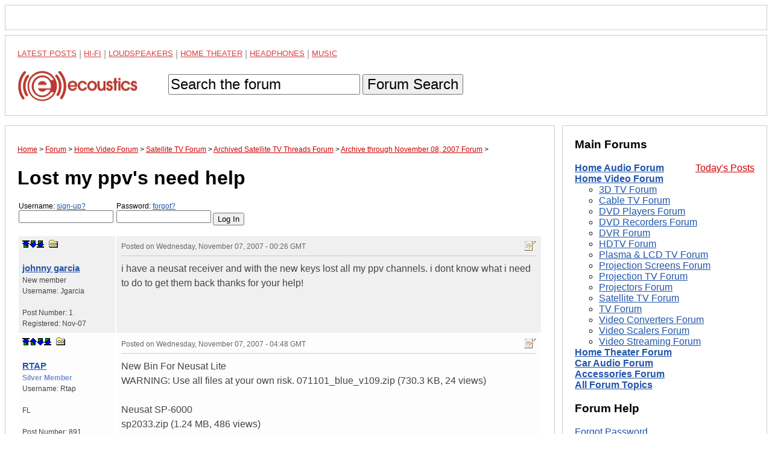

--- FILE ---
content_type: text/html; charset=utf-8
request_url: https://www.google.com/recaptcha/api2/aframe
body_size: 270
content:
<!DOCTYPE HTML><html><head><meta http-equiv="content-type" content="text/html; charset=UTF-8"></head><body><script nonce="pk37MkQFTSIjjFk3P7_ysQ">/** Anti-fraud and anti-abuse applications only. See google.com/recaptcha */ try{var clients={'sodar':'https://pagead2.googlesyndication.com/pagead/sodar?'};window.addEventListener("message",function(a){try{if(a.source===window.parent){var b=JSON.parse(a.data);var c=clients[b['id']];if(c){var d=document.createElement('img');d.src=c+b['params']+'&rc='+(localStorage.getItem("rc::a")?sessionStorage.getItem("rc::b"):"");window.document.body.appendChild(d);sessionStorage.setItem("rc::e",parseInt(sessionStorage.getItem("rc::e")||0)+1);localStorage.setItem("rc::h",'1769286283955');}}}catch(b){}});window.parent.postMessage("_grecaptcha_ready", "*");}catch(b){}</script></body></html>